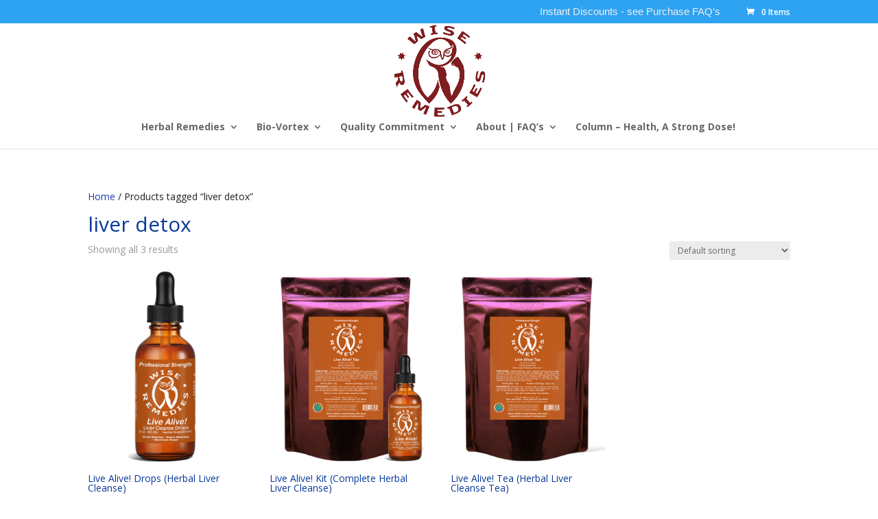

--- FILE ---
content_type: text/css
request_url: https://www.wise-remedies.com/wp-content/et-cache/global/et-divi-customizer-global.min.css?ver=1768452390
body_size: -61
content:
#footer-info{width:100%;margin:0 auto;text-align:center!important}